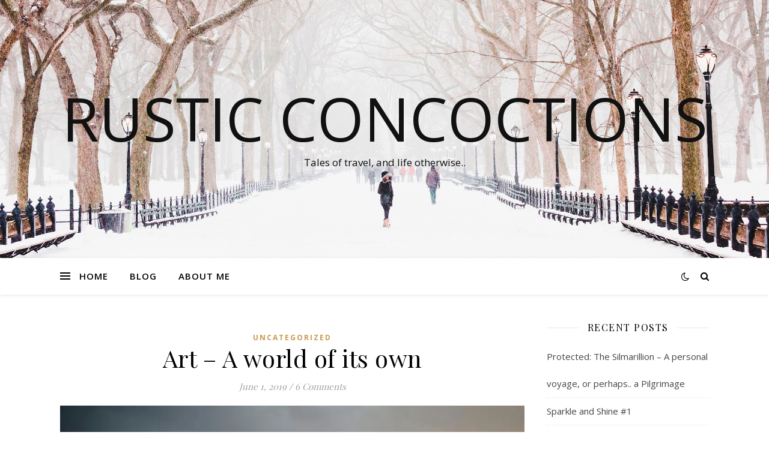

--- FILE ---
content_type: text/html; charset=UTF-8
request_url: http://rusticconcoctions.com/art-a-world-of-its-own/
body_size: 15837
content:
<!DOCTYPE html>
<html lang="en">
<head>
	<meta charset="UTF-8">
	<meta name="viewport" content="width=device-width, initial-scale=1.0" />
	<link rel="profile" href="https://gmpg.org/xfn/11">

<title>Art &#8211; A world of its own &#8211; Rustic Concoctions</title>
<link rel='dns-prefetch' href='//s0.wp.com' />
<link rel='dns-prefetch' href='//fonts.googleapis.com' />
<link rel='dns-prefetch' href='//s.w.org' />
<link rel="alternate" type="application/rss+xml" title="Rustic Concoctions &raquo; Feed" href="http://rusticconcoctions.com/feed/" />
<link rel="alternate" type="application/rss+xml" title="Rustic Concoctions &raquo; Comments Feed" href="http://rusticconcoctions.com/comments/feed/" />
<link rel="alternate" type="application/rss+xml" title="Rustic Concoctions &raquo; Art &#8211; A world of its own Comments Feed" href="http://rusticconcoctions.com/art-a-world-of-its-own/feed/" />
		<script type="text/javascript">
			window._wpemojiSettings = {"baseUrl":"https:\/\/s.w.org\/images\/core\/emoji\/11.2.0\/72x72\/","ext":".png","svgUrl":"https:\/\/s.w.org\/images\/core\/emoji\/11.2.0\/svg\/","svgExt":".svg","source":{"concatemoji":"http:\/\/rusticconcoctions.com\/wp-includes\/js\/wp-emoji-release.min.js?ver=5.1.16"}};
			!function(e,a,t){var n,r,o,i=a.createElement("canvas"),p=i.getContext&&i.getContext("2d");function s(e,t){var a=String.fromCharCode;p.clearRect(0,0,i.width,i.height),p.fillText(a.apply(this,e),0,0);e=i.toDataURL();return p.clearRect(0,0,i.width,i.height),p.fillText(a.apply(this,t),0,0),e===i.toDataURL()}function c(e){var t=a.createElement("script");t.src=e,t.defer=t.type="text/javascript",a.getElementsByTagName("head")[0].appendChild(t)}for(o=Array("flag","emoji"),t.supports={everything:!0,everythingExceptFlag:!0},r=0;r<o.length;r++)t.supports[o[r]]=function(e){if(!p||!p.fillText)return!1;switch(p.textBaseline="top",p.font="600 32px Arial",e){case"flag":return s([55356,56826,55356,56819],[55356,56826,8203,55356,56819])?!1:!s([55356,57332,56128,56423,56128,56418,56128,56421,56128,56430,56128,56423,56128,56447],[55356,57332,8203,56128,56423,8203,56128,56418,8203,56128,56421,8203,56128,56430,8203,56128,56423,8203,56128,56447]);case"emoji":return!s([55358,56760,9792,65039],[55358,56760,8203,9792,65039])}return!1}(o[r]),t.supports.everything=t.supports.everything&&t.supports[o[r]],"flag"!==o[r]&&(t.supports.everythingExceptFlag=t.supports.everythingExceptFlag&&t.supports[o[r]]);t.supports.everythingExceptFlag=t.supports.everythingExceptFlag&&!t.supports.flag,t.DOMReady=!1,t.readyCallback=function(){t.DOMReady=!0},t.supports.everything||(n=function(){t.readyCallback()},a.addEventListener?(a.addEventListener("DOMContentLoaded",n,!1),e.addEventListener("load",n,!1)):(e.attachEvent("onload",n),a.attachEvent("onreadystatechange",function(){"complete"===a.readyState&&t.readyCallback()})),(n=t.source||{}).concatemoji?c(n.concatemoji):n.wpemoji&&n.twemoji&&(c(n.twemoji),c(n.wpemoji)))}(window,document,window._wpemojiSettings);
		</script>
		<style type="text/css">
img.wp-smiley,
img.emoji {
	display: inline !important;
	border: none !important;
	box-shadow: none !important;
	height: 1em !important;
	width: 1em !important;
	margin: 0 .07em !important;
	vertical-align: -0.1em !important;
	background: none !important;
	padding: 0 !important;
}
</style>
	<link rel='stylesheet' id='wp-block-library-css'  href='https://c0.wp.com/c/5.1.16/wp-includes/css/dist/block-library/style.min.css' type='text/css' media='all' />
<link rel='stylesheet' id='wp-components-css'  href='https://c0.wp.com/c/5.1.16/wp-includes/css/dist/components/style.min.css' type='text/css' media='all' />
<link rel='stylesheet' id='wp-editor-font-css'  href='https://fonts.googleapis.com/css?family=Noto+Serif%3A400%2C400i%2C700%2C700i&#038;ver=5.1.16' type='text/css' media='all' />
<link rel='stylesheet' id='wp-nux-css'  href='https://c0.wp.com/c/5.1.16/wp-includes/css/dist/nux/style.min.css' type='text/css' media='all' />
<link rel='stylesheet' id='wp-editor-css'  href='https://c0.wp.com/c/5.1.16/wp-includes/css/dist/editor/style.min.css' type='text/css' media='all' />
<link rel='stylesheet' id='wp-block-library-theme-css'  href='https://c0.wp.com/c/5.1.16/wp-includes/css/dist/block-library/theme.min.css' type='text/css' media='all' />
<link rel='stylesheet' id='wp-edit-blocks-css'  href='https://c0.wp.com/c/5.1.16/wp-includes/css/dist/block-library/editor.min.css' type='text/css' media='all' />
<link rel='stylesheet' id='contact-widgets-contact-block-css'  href='http://rusticconcoctions.com/wp-content/plugins/contact-widgets/includes/blocks/contact/css/contact-block.min.css?ver=1.0.1' type='text/css' media='all' />
<link rel='stylesheet' id='font-awesome-css'  href='http://rusticconcoctions.com/wp-content/plugins/elementor/assets/lib/font-awesome/css/font-awesome.min.css?ver=4.7.0' type='text/css' media='all' />
<link rel='stylesheet' id='contact-widgets-social-block-css'  href='http://rusticconcoctions.com/wp-content/plugins/contact-widgets/includes/blocks/social/css/social-block.min.css?ver=1.0.1' type='text/css' media='all' />
<link rel='stylesheet' id='contact-form-7-css'  href='http://rusticconcoctions.com/wp-content/plugins/contact-form-7/includes/css/styles.css?ver=5.1.7' type='text/css' media='all' />
<link rel='stylesheet' id='insta-gallery-css'  href='http://rusticconcoctions.com/wp-content/plugins/insta-gallery/assets/css/qligg.min.css?ver=2.2.3' type='text/css' media='all' />
<link rel='stylesheet' id='ashe-style-css'  href='http://rusticconcoctions.com/wp-content/themes/ashe/style.css?ver=1.9.7' type='text/css' media='all' />
<link rel='stylesheet' id='fontawesome-css'  href='http://rusticconcoctions.com/wp-content/themes/ashe/assets/css/font-awesome.css?ver=5.1.16' type='text/css' media='all' />
<link rel='stylesheet' id='fontello-css'  href='http://rusticconcoctions.com/wp-content/themes/ashe/assets/css/fontello.css?ver=5.1.16' type='text/css' media='all' />
<link rel='stylesheet' id='slick-css'  href='http://rusticconcoctions.com/wp-content/themes/ashe/assets/css/slick.css?ver=5.1.16' type='text/css' media='all' />
<link rel='stylesheet' id='scrollbar-css'  href='http://rusticconcoctions.com/wp-content/themes/ashe/assets/css/perfect-scrollbar.css?ver=5.1.16' type='text/css' media='all' />
<link rel='stylesheet' id='ashe-responsive-css'  href='http://rusticconcoctions.com/wp-content/themes/ashe/assets/css/responsive.css?ver=1.9.7' type='text/css' media='all' />
<link rel='stylesheet' id='ashe-playfair-font-css'  href='//fonts.googleapis.com/css?family=Playfair+Display%3A400%2C700&#038;ver=1.0.0' type='text/css' media='all' />
<link rel='stylesheet' id='ashe-opensans-font-css'  href='//fonts.googleapis.com/css?family=Open+Sans%3A400italic%2C400%2C600italic%2C600%2C700italic%2C700&#038;ver=1.0.0' type='text/css' media='all' />
<link rel='stylesheet' id='meks_instagram-widget-styles-css'  href='http://rusticconcoctions.com/wp-content/plugins/meks-easy-instagram-widget/css/widget.css?ver=5.1.16' type='text/css' media='all' />
<link rel='stylesheet' id='wpcw-css'  href='http://rusticconcoctions.com/wp-content/plugins/contact-widgets/assets/css/style.min.css?ver=1.0.1' type='text/css' media='all' />
<link rel='stylesheet' id='social-logos-css'  href='https://c0.wp.com/p/jetpack/7.2.1/_inc/social-logos/social-logos.min.css' type='text/css' media='all' />
<link rel='stylesheet' id='jetpack_css-css'  href='https://c0.wp.com/p/jetpack/7.2.1/css/jetpack.css' type='text/css' media='all' />
<script type='text/javascript' src='https://c0.wp.com/c/5.1.16/wp-includes/js/jquery/jquery.js'></script>
<script type='text/javascript' src='https://c0.wp.com/c/5.1.16/wp-includes/js/jquery/jquery-migrate.min.js'></script>
<link rel='https://api.w.org/' href='http://rusticconcoctions.com/wp-json/' />
<link rel="EditURI" type="application/rsd+xml" title="RSD" href="http://rusticconcoctions.com/xmlrpc.php?rsd" />
<link rel="wlwmanifest" type="application/wlwmanifest+xml" href="http://rusticconcoctions.com/wp-includes/wlwmanifest.xml" /> 
<link rel='prev' title='Shambhavi Initiation &#8211; Buzzed Out or Overkill?' href='http://rusticconcoctions.com/shambhavi-mahamudra-initiation-buzzed-out-or-overkill/' />
<link rel='next' title='Shambhavi Diaries &#8211; June 27th' href='http://rusticconcoctions.com/shambhavi-diaries-june-27th/' />
<meta name="generator" content="WordPress 5.1.16" />
<link rel="canonical" href="http://rusticconcoctions.com/art-a-world-of-its-own/" />
<link rel='shortlink' href='https://wp.me/paVKNM-7G' />
<link rel="alternate" type="application/json+oembed" href="http://rusticconcoctions.com/wp-json/oembed/1.0/embed?url=http%3A%2F%2Frusticconcoctions.com%2Fart-a-world-of-its-own%2F" />
<link rel="alternate" type="text/xml+oembed" href="http://rusticconcoctions.com/wp-json/oembed/1.0/embed?url=http%3A%2F%2Frusticconcoctions.com%2Fart-a-world-of-its-own%2F&#038;format=xml" />

<link rel='dns-prefetch' href='//v0.wordpress.com'/>
<link rel='dns-prefetch' href='//c0.wp.com'/>
<link rel='dns-prefetch' href='//i0.wp.com'/>
<link rel='dns-prefetch' href='//i1.wp.com'/>
<link rel='dns-prefetch' href='//i2.wp.com'/>
<style type='text/css'>img#wpstats{display:none}</style><link rel="pingback" href="http://rusticconcoctions.com/xmlrpc.php">
<style id="ashe_dynamic_css">body {background-color: #ffffff;}#top-bar {background-color: #ffffff;}#top-bar a {color: #000000;}#top-bar a:hover,#top-bar li.current-menu-item > a,#top-bar li.current-menu-ancestor > a,#top-bar .sub-menu li.current-menu-item > a,#top-bar .sub-menu li.current-menu-ancestor> a {color: #ca9b52;}#top-menu .sub-menu,#top-menu .sub-menu a {background-color: #ffffff;border-color: rgba(0,0,0, 0.05);}@media screen and ( max-width: 979px ) {.top-bar-socials {float: none !important;}.top-bar-socials a {line-height: 40px !important;}}.header-logo a,.site-description {color: #111;}.entry-header {background-color: #ffffff;}#main-nav {background-color: #ffffff;box-shadow: 0px 1px 5px rgba(0,0,0, 0.1);}#featured-links h6 {background-color: rgba(255,255,255, 0.85);color: #000000;}#main-nav a,#main-nav i,#main-nav #s {color: #000000;}.main-nav-sidebar span,.sidebar-alt-close-btn span {background-color: #000000;}#main-nav a:hover,#main-nav i:hover,#main-nav li.current-menu-item > a,#main-nav li.current-menu-ancestor > a,#main-nav .sub-menu li.current-menu-item > a,#main-nav .sub-menu li.current-menu-ancestor> a {color: #ca9b52;}.main-nav-sidebar:hover span {background-color: #ca9b52;}#main-menu .sub-menu,#main-menu .sub-menu a {background-color: #ffffff;border-color: rgba(0,0,0, 0.05);}#main-nav #s {background-color: #ffffff;}#main-nav #s::-webkit-input-placeholder { /* Chrome/Opera/Safari */color: rgba(0,0,0, 0.7);}#main-nav #s::-moz-placeholder { /* Firefox 19+ */color: rgba(0,0,0, 0.7);}#main-nav #s:-ms-input-placeholder { /* IE 10+ */color: rgba(0,0,0, 0.7);}#main-nav #s:-moz-placeholder { /* Firefox 18- */color: rgba(0,0,0, 0.7);}/* Background */.sidebar-alt,#featured-links,.main-content,.featured-slider-area,.page-content select,.page-content input,.page-content textarea {background-color: #ffffff;}/* Text */.page-content,.page-content select,.page-content input,.page-content textarea,.page-content .post-author a,.page-content .ashe-widget a,.page-content .comment-author {color: #464646;}/* Title */.page-content h1,.page-content h2,.page-content h3,.page-content h4,.page-content h5,.page-content h6,.page-content .post-title a,.page-content .author-description h4 a,.page-content .related-posts h4 a,.page-content .blog-pagination .previous-page a,.page-content .blog-pagination .next-page a,blockquote,.page-content .post-share a {color: #030303;}.page-content .post-title a:hover {color: rgba(3,3,3, 0.75);}/* Meta */.page-content .post-date,.page-content .post-comments,.page-content .post-author,.page-content [data-layout*="list"] .post-author a,.page-content .related-post-date,.page-content .comment-meta a,.page-content .author-share a,.page-content .post-tags a,.page-content .tagcloud a,.widget_categories li,.widget_archive li,.ahse-subscribe-box p,.rpwwt-post-author,.rpwwt-post-categories,.rpwwt-post-date,.rpwwt-post-comments-number {color: #a1a1a1;}.page-content input::-webkit-input-placeholder { /* Chrome/Opera/Safari */color: #a1a1a1;}.page-content input::-moz-placeholder { /* Firefox 19+ */color: #a1a1a1;}.page-content input:-ms-input-placeholder { /* IE 10+ */color: #a1a1a1;}.page-content input:-moz-placeholder { /* Firefox 18- */color: #a1a1a1;}/* Accent */a,.post-categories,.page-content .ashe-widget.widget_text a {color: #ca9b52;}/* Disable TMP.page-content .elementor a,.page-content .elementor a:hover {color: inherit;}*/.ps-container > .ps-scrollbar-y-rail > .ps-scrollbar-y {background: #ca9b52;}a:not(.header-logo-a):hover {color: rgba(202,155,82, 0.8);}blockquote {border-color: #ca9b52;}/* Selection */::-moz-selection {color: #ffffff;background: #ca9b52;}::selection {color: #ffffff;background: #ca9b52;}/* Border */.page-content .post-footer,[data-layout*="list"] .blog-grid > li,.page-content .author-description,.page-content .related-posts,.page-content .entry-comments,.page-content .ashe-widget li,.page-content #wp-calendar,.page-content #wp-calendar caption,.page-content #wp-calendar tbody td,.page-content .widget_nav_menu li a,.page-content .tagcloud a,.page-content select,.page-content input,.page-content textarea,.widget-title h2:before,.widget-title h2:after,.post-tags a,.gallery-caption,.wp-caption-text,table tr,table th,table td,pre,.category-description {border-color: #e8e8e8;}hr {background-color: #e8e8e8;}/* Buttons */.widget_search i,.widget_search #searchsubmit,.wp-block-search button,.single-navigation i,.page-content .submit,.page-content .blog-pagination.numeric a,.page-content .blog-pagination.load-more a,.page-content .ashe-subscribe-box input[type="submit"],.page-content .widget_wysija input[type="submit"],.page-content .post-password-form input[type="submit"],.page-content .wpcf7 [type="submit"] {color: #ffffff;background-color: #333333;}.single-navigation i:hover,.page-content .submit:hover,.ashe-boxed-style .page-content .submit:hover,.page-content .blog-pagination.numeric a:hover,.ashe-boxed-style .page-content .blog-pagination.numeric a:hover,.page-content .blog-pagination.numeric span,.page-content .blog-pagination.load-more a:hover,.page-content .ashe-subscribe-box input[type="submit"]:hover,.page-content .widget_wysija input[type="submit"]:hover,.page-content .post-password-form input[type="submit"]:hover,.page-content .wpcf7 [type="submit"]:hover {color: #ffffff;background-color: #ca9b52;}/* Image Overlay */.image-overlay,#infscr-loading,.page-content h4.image-overlay {color: #ffffff;background-color: rgba(73,73,73, 0.3);}.image-overlay a,.post-slider .prev-arrow,.post-slider .next-arrow,.page-content .image-overlay a,#featured-slider .slick-arrow,#featured-slider .slider-dots {color: #ffffff;}.slide-caption {background: rgba(255,255,255, 0.95);}#featured-slider .slick-active {background: #ffffff;}#page-footer,#page-footer select,#page-footer input,#page-footer textarea {background-color: #f6f6f6;color: #333333;}#page-footer,#page-footer a,#page-footer select,#page-footer input,#page-footer textarea {color: #333333;}#page-footer #s::-webkit-input-placeholder { /* Chrome/Opera/Safari */color: #333333;}#page-footer #s::-moz-placeholder { /* Firefox 19+ */color: #333333;}#page-footer #s:-ms-input-placeholder { /* IE 10+ */color: #333333;}#page-footer #s:-moz-placeholder { /* Firefox 18- */color: #333333;}/* Title */#page-footer h1,#page-footer h2,#page-footer h3,#page-footer h4,#page-footer h5,#page-footer h6 {color: #111111;}#page-footer a:hover {color: #ca9b52;}/* Border */#page-footer a,#page-footer .ashe-widget li,#page-footer #wp-calendar,#page-footer #wp-calendar caption,#page-footer #wp-calendar tbody td,#page-footer .widget_nav_menu li a,#page-footer select,#page-footer input,#page-footer textarea,#page-footer .widget-title h2:before,#page-footer .widget-title h2:after,.footer-widgets {border-color: #e0dbdb;}#page-footer hr {background-color: #e0dbdb;}.ashe-preloader-wrap {background-color: #ffffff;}@media screen and ( max-width: 768px ) {#featured-links {display: none;}}@media screen and ( max-width: 640px ) {.related-posts {display: none;}}.header-logo a {font-family: 'Open Sans';}#top-menu li a {font-family: 'Open Sans';}#main-menu li a {font-family: 'Open Sans';}#mobile-menu li,.mobile-menu-btn a {font-family: 'Open Sans';}#top-menu li a,#main-menu li a,#mobile-menu li,.mobile-menu-btn a {text-transform: uppercase;}.boxed-wrapper {max-width: 1160px;}.sidebar-alt {max-width: 340px;left: -340px; padding: 85px 35px 0px;}.sidebar-left,.sidebar-right {width: 307px;}.main-container {width: calc(100% - 307px);width: -webkit-calc(100% - 307px);}#top-bar > div,#main-nav > div,#featured-links,.main-content,.page-footer-inner,.featured-slider-area.boxed-wrapper {padding-left: 40px;padding-right: 40px;}#top-menu {float: left;}.top-bar-socials {float: right;}.entry-header {height: 500px;background-image:url(http://rusticconcoctions.com/wp-content/themes/ashe/assets/images/ashe_bg.jpg);background-size: cover;}.entry-header {background-position: center center;}.logo-img {max-width: 500px;}.mini-logo a {max-width: 70px;}#main-nav {text-align: left;}.main-nav-sidebar,.mini-logo {float: left;margin-right: 15px;}.main-nav-icons { float: right; margin-left: 15px;}#featured-links .featured-link {margin-right: 20px;}#featured-links .featured-link:last-of-type {margin-right: 0;}#featured-links .featured-link {width: calc( (100% - -20px) / 0 - 1px);width: -webkit-calc( (100% - -20px) / 0- 1px);}.featured-link:nth-child(1) .cv-inner {display: none;}.featured-link:nth-child(2) .cv-inner {display: none;}.featured-link:nth-child(3) .cv-inner {display: none;}.blog-grid > li {width: 100%;margin-bottom: 30px;}.sidebar-right {padding-left: 37px;}.post-content > p:not(.wp-block-tag-cloud):first-of-type:first-letter {font-family: "Playfair Display";font-weight: 400;float: left;margin: 0px 12px 0 0;font-size: 80px;line-height: 65px;text-align: center;}.blog-post .post-content > p:not(.wp-block-tag-cloud):first-of-type:first-letter {color: #030303;}@-moz-document url-prefix() {.post-content > p:not(.wp-block-tag-cloud):first-of-type:first-letter {margin-top: 10px !important;}}.footer-widgets > .ashe-widget {width: 30%;margin-right: 5%;}.footer-widgets > .ashe-widget:nth-child(3n+3) {margin-right: 0;}.footer-widgets > .ashe-widget:nth-child(3n+4) {clear: both;}.copyright-info {float: right;}.footer-socials {float: left;}.woocommerce div.product .stock,.woocommerce div.product p.price,.woocommerce div.product span.price,.woocommerce ul.products li.product .price,.woocommerce-Reviews .woocommerce-review__author,.woocommerce form .form-row .required,.woocommerce form .form-row.woocommerce-invalid label,.woocommerce .page-content div.product .woocommerce-tabs ul.tabs li a {color: #464646;}.woocommerce a.remove:hover {color: #464646 !important;}.woocommerce a.remove,.woocommerce .product_meta,.page-content .woocommerce-breadcrumb,.page-content .woocommerce-review-link,.page-content .woocommerce-breadcrumb a,.page-content .woocommerce-MyAccount-navigation-link a,.woocommerce .woocommerce-info:before,.woocommerce .page-content .woocommerce-result-count,.woocommerce-page .page-content .woocommerce-result-count,.woocommerce-Reviews .woocommerce-review__published-date,.woocommerce .product_list_widget .quantity,.woocommerce .widget_products .amount,.woocommerce .widget_price_filter .price_slider_amount,.woocommerce .widget_recently_viewed_products .amount,.woocommerce .widget_top_rated_products .amount,.woocommerce .widget_recent_reviews .reviewer {color: #a1a1a1;}.woocommerce a.remove {color: #a1a1a1 !important;}p.demo_store,.woocommerce-store-notice,.woocommerce span.onsale { background-color: #ca9b52;}.woocommerce .star-rating::before,.woocommerce .star-rating span::before,.woocommerce .page-content ul.products li.product .button,.page-content .woocommerce ul.products li.product .button,.page-content .woocommerce-MyAccount-navigation-link.is-active a,.page-content .woocommerce-MyAccount-navigation-link a:hover { color: #ca9b52;}.woocommerce form.login,.woocommerce form.register,.woocommerce-account fieldset,.woocommerce form.checkout_coupon,.woocommerce .woocommerce-info,.woocommerce .woocommerce-error,.woocommerce .woocommerce-message,.woocommerce .widget_shopping_cart .total,.woocommerce.widget_shopping_cart .total,.woocommerce-Reviews .comment_container,.woocommerce-cart #payment ul.payment_methods,#add_payment_method #payment ul.payment_methods,.woocommerce-checkout #payment ul.payment_methods,.woocommerce div.product .woocommerce-tabs ul.tabs::before,.woocommerce div.product .woocommerce-tabs ul.tabs::after,.woocommerce div.product .woocommerce-tabs ul.tabs li,.woocommerce .woocommerce-MyAccount-navigation-link,.select2-container--default .select2-selection--single {border-color: #e8e8e8;}.woocommerce-cart #payment,#add_payment_method #payment,.woocommerce-checkout #payment,.woocommerce .woocommerce-info,.woocommerce .woocommerce-error,.woocommerce .woocommerce-message,.woocommerce div.product .woocommerce-tabs ul.tabs li {background-color: rgba(232,232,232, 0.3);}.woocommerce-cart #payment div.payment_box::before,#add_payment_method #payment div.payment_box::before,.woocommerce-checkout #payment div.payment_box::before {border-color: rgba(232,232,232, 0.5);}.woocommerce-cart #payment div.payment_box,#add_payment_method #payment div.payment_box,.woocommerce-checkout #payment div.payment_box {background-color: rgba(232,232,232, 0.5);}.page-content .woocommerce input.button,.page-content .woocommerce a.button,.page-content .woocommerce a.button.alt,.page-content .woocommerce button.button.alt,.page-content .woocommerce input.button.alt,.page-content .woocommerce #respond input#submit.alt,.woocommerce .page-content .widget_product_search input[type="submit"],.woocommerce .page-content .woocommerce-message .button,.woocommerce .page-content a.button.alt,.woocommerce .page-content button.button.alt,.woocommerce .page-content #respond input#submit,.woocommerce .page-content .widget_price_filter .button,.woocommerce .page-content .woocommerce-message .button,.woocommerce-page .page-content .woocommerce-message .button,.woocommerce .page-content nav.woocommerce-pagination ul li a,.woocommerce .page-content nav.woocommerce-pagination ul li span {color: #ffffff;background-color: #333333;}.page-content .woocommerce input.button:hover,.page-content .woocommerce a.button:hover,.page-content .woocommerce a.button.alt:hover,.ashe-boxed-style .page-content .woocommerce a.button.alt:hover,.page-content .woocommerce button.button.alt:hover,.page-content .woocommerce input.button.alt:hover,.page-content .woocommerce #respond input#submit.alt:hover,.woocommerce .page-content .woocommerce-message .button:hover,.woocommerce .page-content a.button.alt:hover,.woocommerce .page-content button.button.alt:hover,.ashe-boxed-style.woocommerce .page-content button.button.alt:hover,.ashe-boxed-style.woocommerce .page-content #respond input#submit:hover,.woocommerce .page-content #respond input#submit:hover,.woocommerce .page-content .widget_price_filter .button:hover,.woocommerce .page-content .woocommerce-message .button:hover,.woocommerce-page .page-content .woocommerce-message .button:hover,.woocommerce .page-content nav.woocommerce-pagination ul li a:hover,.woocommerce .page-content nav.woocommerce-pagination ul li span.current {color: #ffffff;background-color: #ca9b52;}.woocommerce .page-content nav.woocommerce-pagination ul li a.prev,.woocommerce .page-content nav.woocommerce-pagination ul li a.next {color: #333333;}.woocommerce .page-content nav.woocommerce-pagination ul li a.prev:hover,.woocommerce .page-content nav.woocommerce-pagination ul li a.next:hover {color: #ca9b52;}.woocommerce .page-content nav.woocommerce-pagination ul li a.prev:after,.woocommerce .page-content nav.woocommerce-pagination ul li a.next:after {color: #ffffff;}.woocommerce .page-content nav.woocommerce-pagination ul li a.prev:hover:after,.woocommerce .page-content nav.woocommerce-pagination ul li a.next:hover:after {color: #ffffff;}.cssload-cube{background-color:#333333;width:9px;height:9px;position:absolute;margin:auto;animation:cssload-cubemove 2s infinite ease-in-out;-o-animation:cssload-cubemove 2s infinite ease-in-out;-ms-animation:cssload-cubemove 2s infinite ease-in-out;-webkit-animation:cssload-cubemove 2s infinite ease-in-out;-moz-animation:cssload-cubemove 2s infinite ease-in-out}.cssload-cube1{left:13px;top:0;animation-delay:.1s;-o-animation-delay:.1s;-ms-animation-delay:.1s;-webkit-animation-delay:.1s;-moz-animation-delay:.1s}.cssload-cube2{left:25px;top:0;animation-delay:.2s;-o-animation-delay:.2s;-ms-animation-delay:.2s;-webkit-animation-delay:.2s;-moz-animation-delay:.2s}.cssload-cube3{left:38px;top:0;animation-delay:.3s;-o-animation-delay:.3s;-ms-animation-delay:.3s;-webkit-animation-delay:.3s;-moz-animation-delay:.3s}.cssload-cube4{left:0;top:13px;animation-delay:.1s;-o-animation-delay:.1s;-ms-animation-delay:.1s;-webkit-animation-delay:.1s;-moz-animation-delay:.1s}.cssload-cube5{left:13px;top:13px;animation-delay:.2s;-o-animation-delay:.2s;-ms-animation-delay:.2s;-webkit-animation-delay:.2s;-moz-animation-delay:.2s}.cssload-cube6{left:25px;top:13px;animation-delay:.3s;-o-animation-delay:.3s;-ms-animation-delay:.3s;-webkit-animation-delay:.3s;-moz-animation-delay:.3s}.cssload-cube7{left:38px;top:13px;animation-delay:.4s;-o-animation-delay:.4s;-ms-animation-delay:.4s;-webkit-animation-delay:.4s;-moz-animation-delay:.4s}.cssload-cube8{left:0;top:25px;animation-delay:.2s;-o-animation-delay:.2s;-ms-animation-delay:.2s;-webkit-animation-delay:.2s;-moz-animation-delay:.2s}.cssload-cube9{left:13px;top:25px;animation-delay:.3s;-o-animation-delay:.3s;-ms-animation-delay:.3s;-webkit-animation-delay:.3s;-moz-animation-delay:.3s}.cssload-cube10{left:25px;top:25px;animation-delay:.4s;-o-animation-delay:.4s;-ms-animation-delay:.4s;-webkit-animation-delay:.4s;-moz-animation-delay:.4s}.cssload-cube11{left:38px;top:25px;animation-delay:.5s;-o-animation-delay:.5s;-ms-animation-delay:.5s;-webkit-animation-delay:.5s;-moz-animation-delay:.5s}.cssload-cube12{left:0;top:38px;animation-delay:.3s;-o-animation-delay:.3s;-ms-animation-delay:.3s;-webkit-animation-delay:.3s;-moz-animation-delay:.3s}.cssload-cube13{left:13px;top:38px;animation-delay:.4s;-o-animation-delay:.4s;-ms-animation-delay:.4s;-webkit-animation-delay:.4s;-moz-animation-delay:.4s}.cssload-cube14{left:25px;top:38px;animation-delay:.5s;-o-animation-delay:.5s;-ms-animation-delay:.5s;-webkit-animation-delay:.5s;-moz-animation-delay:.5s}.cssload-cube15{left:38px;top:38px;animation-delay:.6s;-o-animation-delay:.6s;-ms-animation-delay:.6s;-webkit-animation-delay:.6s;-moz-animation-delay:.6s}.cssload-spinner{margin:auto;width:49px;height:49px;position:relative}@keyframes cssload-cubemove{35%{transform:scale(0.005)}50%{transform:scale(1.7)}65%{transform:scale(0.005)}}@-o-keyframes cssload-cubemove{35%{-o-transform:scale(0.005)}50%{-o-transform:scale(1.7)}65%{-o-transform:scale(0.005)}}@-ms-keyframes cssload-cubemove{35%{-ms-transform:scale(0.005)}50%{-ms-transform:scale(1.7)}65%{-ms-transform:scale(0.005)}}@-webkit-keyframes cssload-cubemove{35%{-webkit-transform:scale(0.005)}50%{-webkit-transform:scale(1.7)}65%{-webkit-transform:scale(0.005)}}@-moz-keyframes cssload-cubemove{35%{-moz-transform:scale(0.005)}50%{-moz-transform:scale(1.7)}65%{-moz-transform:scale(0.005)}}</style><style id="ashe_theme_styles"></style>		<style type="text/css">.recentcomments a{display:inline !important;padding:0 !important;margin:0 !important;}</style>
					<style type="text/css">
				/* If html does not have either class, do not show lazy loaded images. */
				html:not( .jetpack-lazy-images-js-enabled ):not( .js ) .jetpack-lazy-image {
					display: none;
				}
			</style>
			<script>
				document.documentElement.classList.add(
					'jetpack-lazy-images-js-enabled'
				);
			</script>
		
<!-- Jetpack Open Graph Tags -->
<meta property="og:type" content="article" />
<meta property="og:title" content="Art &#8211; A world of its own" />
<meta property="og:url" content="http://rusticconcoctions.com/art-a-world-of-its-own/" />
<meta property="og:description" content="Flashback to high school and engineering days. Back then, it used to be common for every teacher who taught a subject, to let us know that the subject they taught could explain life, and contained …" />
<meta property="article:published_time" content="2019-06-01T06:50:16+00:00" />
<meta property="article:modified_time" content="2019-06-01T06:50:22+00:00" />
<meta property="og:site_name" content="Rustic Concoctions" />
<meta property="og:image" content="http://rusticconcoctions.com/wp-content/uploads/2019/06/active-activity-dance-175658.jpg" />
<meta property="og:image:width" content="4496" />
<meta property="og:image:height" content="3000" />
<meta name="twitter:text:title" content="Art &#8211; A world of its own" />
<meta name="twitter:card" content="summary" />

<!-- End Jetpack Open Graph Tags -->
</head>

<body class="post-template-default single single-post postid-476 single-format-standard wp-embed-responsive elementor-default">
	
	<!-- Preloader -->
	
	<!-- Page Wrapper -->
	<div id="page-wrap">

		<!-- Boxed Wrapper -->
		<div id="page-header" >

		
<div id="top-bar" class="clear-fix">
	<div class="boxed-wrapper">
		
		
		<div class="top-bar-socials">

			
			
			
			
		</div>

	
	</div>
</div><!-- #top-bar -->


	<div class="entry-header">
		<div class="cv-outer">
		<div class="cv-inner">
			<div class="header-logo">
				
									
										<a href="http://rusticconcoctions.com/" class="header-logo-a">Rustic Concoctions</a>
					
								
				<p class="site-description">Tales of travel, and life otherwise..</p>
				
			</div>
		</div>
		</div>
	</div>


<div id="main-nav" class="clear-fix">

	<div class="boxed-wrapper">	
		
		<!-- Alt Sidebar Icon -->
				<div class="main-nav-sidebar">
			<div>
				<span></span>
				<span></span>
				<span></span>
			</div>
		</div>
		
		<!-- Mini Logo -->
		
		<!-- Icons -->
		<div class="main-nav-icons">
							<div class="dark-mode-switcher">
					<i class="fa fa-moon-o" aria-hidden="true"></i>

									</div>
			
						<div class="main-nav-search">
				<i class="fa fa-search"></i>
				<i class="fa fa-times"></i>
				<form role="search" method="get" id="searchform" class="clear-fix" action="http://rusticconcoctions.com/"><input type="search" name="s" id="s" placeholder="Search..." data-placeholder="Type then hit Enter..." value="" /><i class="fa fa-search"></i><input type="submit" id="searchsubmit" value="st" /></form>			</div>
					</div>

		<nav class="main-menu-container"><ul id="main-menu" class=""><li id="menu-item-415" class="menu-item menu-item-type-custom menu-item-object-custom menu-item-home menu-item-415"><a href="http://rusticconcoctions.com">Home</a></li>
<li id="menu-item-323" class="menu-item menu-item-type-post_type menu-item-object-page current_page_parent menu-item-323"><a href="http://rusticconcoctions.com/blog/">Blog</a></li>
<li id="menu-item-172" class="menu-item menu-item-type-post_type menu-item-object-page menu-item-172"><a href="http://rusticconcoctions.com/about/">About Me</a></li>
</ul></nav>
		<!-- Mobile Menu Button -->
		<span class="mobile-menu-btn">
			<i class="fa fa-chevron-down"></i>		</span>

		<nav class="mobile-menu-container"><ul id="mobile-menu" class=""><li class="menu-item menu-item-type-custom menu-item-object-custom menu-item-home menu-item-415"><a href="http://rusticconcoctions.com">Home</a></li>
<li class="menu-item menu-item-type-post_type menu-item-object-page current_page_parent menu-item-323"><a href="http://rusticconcoctions.com/blog/">Blog</a></li>
<li class="menu-item menu-item-type-post_type menu-item-object-page menu-item-172"><a href="http://rusticconcoctions.com/about/">About Me</a></li>
 </ul></nav>
	</div>

</div><!-- #main-nav -->

		</div><!-- .boxed-wrapper -->

		<!-- Page Content -->
		<div class="page-content">

			
			
<div class="sidebar-alt-wrap">
	<div class="sidebar-alt-close image-overlay"></div>
	<aside class="sidebar-alt">

		<div class="sidebar-alt-close-btn">
			<span></span>
			<span></span>
		</div>

		<div id="categories-6" class="ashe-widget widget_categories"><div class="widget-title"><h2>Categories</h2></div><form action="http://rusticconcoctions.com" method="get"><label class="screen-reader-text" for="cat">Categories</label><select  name='cat' id='cat' class='postform' >
	<option value='-1'>Select Category</option>
	<option class="level-0" value="62">Imported Posts</option>
	<option class="level-0" value="27">Inner Engineering Diaries</option>
	<option class="level-0" value="21">Insta Responses</option>
	<option class="level-0" value="45">IU</option>
	<option class="level-0" value="60">Poetry</option>
	<option class="level-0" value="1">Uncategorized</option>
</select>
</form>
<script type='text/javascript'>
/* <![CDATA[ */
(function() {
	var dropdown = document.getElementById( "cat" );
	function onCatChange() {
		if ( dropdown.options[ dropdown.selectedIndex ].value > 0 ) {
			dropdown.parentNode.submit();
		}
	}
	dropdown.onchange = onCatChange;
})();
/* ]]> */
</script>

			</div>		
	</aside>
</div>
<!-- Page Content -->
<div class="main-content clear-fix boxed-wrapper" data-sidebar-sticky="1">


	
<div class="sidebar-alt-wrap">
	<div class="sidebar-alt-close image-overlay"></div>
	<aside class="sidebar-alt">

		<div class="sidebar-alt-close-btn">
			<span></span>
			<span></span>
		</div>

		<div id="categories-6" class="ashe-widget widget_categories"><div class="widget-title"><h2>Categories</h2></div><form action="http://rusticconcoctions.com" method="get"><label class="screen-reader-text" for="categories-dropdown-6">Categories</label><select  name='cat' id='categories-dropdown-6' class='postform' >
	<option value='-1'>Select Category</option>
	<option class="level-0" value="62">Imported Posts</option>
	<option class="level-0" value="27">Inner Engineering Diaries</option>
	<option class="level-0" value="21">Insta Responses</option>
	<option class="level-0" value="45">IU</option>
	<option class="level-0" value="60">Poetry</option>
	<option class="level-0" value="1">Uncategorized</option>
</select>
</form>
<script type='text/javascript'>
/* <![CDATA[ */
(function() {
	var dropdown = document.getElementById( "categories-dropdown-6" );
	function onCatChange() {
		if ( dropdown.options[ dropdown.selectedIndex ].value > 0 ) {
			dropdown.parentNode.submit();
		}
	}
	dropdown.onchange = onCatChange;
})();
/* ]]> */
</script>

			</div>		
	</aside>
</div>
	<!-- Main Container -->
	<div class="main-container">

		
<article id="post-476" class="blog-post ashe-dropcaps post-476 post type-post status-publish format-standard hentry category-uncategorized tag-art tag-dance tag-jay tag-sanam-johar tag-super-dancer">

	



		<div class="post-media">
			</div>
	
	<header class="post-header">

		<div class="post-categories"><a href="http://rusticconcoctions.com/category/uncategorized/" rel="category tag">Uncategorized</a> </div>
				<h1 class="post-title">Art &#8211; A world of its own</h1>
		
				<div class="post-meta clear-fix">

							<span class="post-date">June 1, 2019</span>
						
			<span class="meta-sep">/</span>
			
			<a href="http://rusticconcoctions.com/art-a-world-of-its-own/#comments" class="post-comments" >6 Comments</a>
		</div>
		
	</header>

	<div class="post-content">

		
<figure class="wp-block-image"><img src="https://i0.wp.com/rusticconcoctions.com/wp-content/uploads/2019/06/active-activity-dance-175658.jpg?fit=960%2C640" alt class="wp-image-479 jetpack-lazy-image" data-lazy-srcset="https://i0.wp.com/rusticconcoctions.com/wp-content/uploads/2019/06/active-activity-dance-175658.jpg?w=4496 4496w, https://i0.wp.com/rusticconcoctions.com/wp-content/uploads/2019/06/active-activity-dance-175658.jpg?resize=300%2C200 300w, https://i0.wp.com/rusticconcoctions.com/wp-content/uploads/2019/06/active-activity-dance-175658.jpg?resize=768%2C512 768w, https://i0.wp.com/rusticconcoctions.com/wp-content/uploads/2019/06/active-activity-dance-175658.jpg?resize=1024%2C683 1024w, https://i0.wp.com/rusticconcoctions.com/wp-content/uploads/2019/06/active-activity-dance-175658.jpg?resize=1140%2C761 1140w, https://i0.wp.com/rusticconcoctions.com/wp-content/uploads/2019/06/active-activity-dance-175658.jpg?w=1920 1920w, https://i0.wp.com/rusticconcoctions.com/wp-content/uploads/2019/06/active-activity-dance-175658.jpg?w=2880 2880w" data-lazy-sizes="(max-width: 960px) 100vw, 960px" data-lazy-src="https://i0.wp.com/rusticconcoctions.com/wp-content/uploads/2019/06/active-activity-dance-175658.jpg?fit=960%2C640&amp;is-pending-load=1" srcset="[data-uri]"><noscript><img src="https://i0.wp.com/rusticconcoctions.com/wp-content/uploads/2019/06/active-activity-dance-175658.jpg?fit=960%2C640" alt="" class="wp-image-479" srcset="https://i0.wp.com/rusticconcoctions.com/wp-content/uploads/2019/06/active-activity-dance-175658.jpg?w=4496 4496w, https://i0.wp.com/rusticconcoctions.com/wp-content/uploads/2019/06/active-activity-dance-175658.jpg?resize=300%2C200 300w, https://i0.wp.com/rusticconcoctions.com/wp-content/uploads/2019/06/active-activity-dance-175658.jpg?resize=768%2C512 768w, https://i0.wp.com/rusticconcoctions.com/wp-content/uploads/2019/06/active-activity-dance-175658.jpg?resize=1024%2C683 1024w, https://i0.wp.com/rusticconcoctions.com/wp-content/uploads/2019/06/active-activity-dance-175658.jpg?resize=1140%2C761 1140w, https://i0.wp.com/rusticconcoctions.com/wp-content/uploads/2019/06/active-activity-dance-175658.jpg?w=1920 1920w, https://i0.wp.com/rusticconcoctions.com/wp-content/uploads/2019/06/active-activity-dance-175658.jpg?w=2880 2880w" sizes="(max-width: 960px) 100vw, 960px" /></noscript><figcaption><br></figcaption></figure>



<p>Flashback to high school and engineering days. Back then, it used to be common for every teacher who taught a subject, to let us know that the subject they taught could explain life, and contained the keys to life, like no other subject ever could. <br></p>



<p>Our physics sir would tell us- Physics is life. There&#8217;s nothing in the world that can answer life&#8217;s questions, like physics. Life is all about rules, and physics is like chess, finding the rules of life as we go.. Discovering the rules, and operating by them. Next would be our Math teacher- Mathematics IS Life. Life is but equations, and all of life&#8217;s mysteries can be unveiled, if only we have the right equation! And then Chemistry &#8211; Life is Chemistry. Isn&#8217;t it so? It is about reactions and finding equilibrium, and then some. (Chemistry happened to be my favourite subject back then!) <br></p>



<p>As a student I always wondered, how is it that all these people were so convinced that it is ONLY that subject which they taught, that could explain, and be, life. There was no one thing that had convinced me to be the ONLY answer to life. Sure, all of these subjects probably could, but was each of them the only answer? I couldn&#8217;t fathom that. I guess the concept of an absolute truth existing, didn&#8217;t resonate with me even then. And in high school, I hated biology. I couldn&#8217;t draw the diagrams right, and it didn&#8217;t even bother me that I couldn&#8217;t draw well. My teachers would have a good laugh, I would laugh along, and leave it at that. <br></p>



<p>But high school was a long time ago, and I am no longer the same person. The person that used to hate a subject just because she was bad at it has altogether disappeared.. But, as I watched Super Dancer, a dance show of kids and their choreographers-cum-mentors, for the umpteenth time I sat dazed at this boy Jai, whose dance didn&#8217;t just mesmerise but also touched a chord of vulnerability that comes ever so alive almost every single time I watch super dancer.<br></p>



<p>This was the episode where he got a second chance for a performance since his choreographer was unwell the previous day, and hence they had missed performing on a&nbsp;Saturday&nbsp;&#8211;&nbsp;<a href="https://www.sonyliv.com/details/episodes/6023555077001/Ep.-30---Celebrating-Friendship---Super-Dancer-Chapter-3---7-April-2019">Episode 30</a>&nbsp;(around the seventeenth minute, in the link shared) of Super Dancer 3, to be precise. The elephant prop was such a killer, and to watch this dance where this boy slides and jumps and performs loops over a sliding trunk of the elephant was not just mind blowing, but concerning- what if something went wrong?&nbsp;But the ease with which this boy danced it all, the fearless attitude of going all out for what he obviously loves, leaving it to fate &#8211; of what could happen above and beyond the precision of practice, can only be experienced, and never worded. <br>In one of the performances, Jay jumps blind folded towards his choreographer as part of a stunt, and his choreographer catches him straight. A two year old laughing when his parents or elders throw him up in the air is understandable, but it crosses realms of logic to see that somebody has been able to keep that same faith that they once had as a child, and jump, blindfolded, about eight years later weighing far more. (If you’re like me, you will have to watch the episode to know what I’m talking about). <br></p>



<p>A&nbsp;sense of awe and a sense of wonder engulfed me, watching Jay, even as I knew that I would never be able to dance like him or any of&nbsp;these kids on this show for that matter, ever in my life. And at that moment came crashing the memories of&nbsp;high school and engineering, when it was a given that a subject I wasn&#8217;t good at, was obviously hated. How is it that back then, I had to be good at something to come to like it? And what a tragedy, that it was such? <br></p>



<p>Having friends who are radically different from me, and remaining close despite our differences has been something that I believe has helped us (both me, and them) grow. Travel and writing are akin to meditation for me. But I know for a fact that I cannot impose this on anyone else and tell them that ‘this is it!’ for them. It won’t be! I have a friend who loves to code. She’s thoroughly happy when she is coding. Another friend whose sketches are out of the world. These are obviously not going to work for me. But does that mean that I shut my eyes towards coding and sketching, and say those things lead one nowhere? Of course not, but this is easier said than done. On a Sunday morning, if you’re an outdoorsy person, you don’t want your introvert of a best friend telling you to stay locked up indoors with her, to <em>rejuvenate.</em><br></p>



<p>Acceptance and love for things we are not good at/we don’t appreciate, does not come easy. But, if we make an effort to start to tolerate things we are absolutely no-good at and spend time taking a closer look at it, one day, we may come to understand how just about anything (be it physics, chemistry, mathematics, dance, sketching, writing, painting, coding, music.. or infinite other options that are available under the sun) can be an instrument for us to reach that plane in life, which we call bliss! A toast to Sannam and Jay, for taking me into a world that belongs to them- the world of dance, where they so evidently, concoct their cocktail of bliss.<br></p>



<p>Photo Credit: By <a href="https://www.pexels.com/@punttim?utm_content=attributionCopyText&amp;utm_medium=referral&amp;utm_source=pexels">Tim Gouw&nbsp;</a>from&nbsp;<a href="https://www.pexels.com/photo/5-women-in-white-dress-dancing-under-gray-sky-during-sunset-175658/?utm_content=attributionCopyText&amp;utm_medium=referral&amp;utm_source=pexels">Pexels</a></p>
<div class="sharedaddy sd-sharing-enabled"><div class="robots-nocontent sd-block sd-social sd-social-icon sd-sharing"><h3 class="sd-title">Share this:</h3><div class="sd-content"><ul><li class="share-twitter"><a rel="nofollow noopener noreferrer" data-shared="sharing-twitter-476" class="share-twitter sd-button share-icon no-text" href="http://rusticconcoctions.com/art-a-world-of-its-own/?share=twitter" target="_blank" title="Click to share on Twitter"><span></span><span class="sharing-screen-reader-text">Click to share on Twitter (Opens in new window)</span></a></li><li class="share-facebook"><a rel="nofollow noopener noreferrer" data-shared="sharing-facebook-476" class="share-facebook sd-button share-icon no-text" href="http://rusticconcoctions.com/art-a-world-of-its-own/?share=facebook" target="_blank" title="Click to share on Facebook"><span></span><span class="sharing-screen-reader-text">Click to share on Facebook (Opens in new window)</span></a></li><li class="share-end"></li></ul></div></div></div>	</div>

	<footer class="post-footer">

		<div class="post-tags"><a href="http://rusticconcoctions.com/tag/art/" rel="tag">Art</a><a href="http://rusticconcoctions.com/tag/dance/" rel="tag">Dance</a><a href="http://rusticconcoctions.com/tag/jay/" rel="tag">Jay</a><a href="http://rusticconcoctions.com/tag/sanam-johar/" rel="tag">Sanam Johar</a><a href="http://rusticconcoctions.com/tag/super-dancer/" rel="tag">Super Dancer</a></div>
				<span class="post-author">By&nbsp;<a href="http://rusticconcoctions.com/author/admin/" title="Posts by Sandhya" rel="author">Sandhya</a></span>
		
			
	<div class="post-share">

				<a class="facebook-share" target="_blank" href="https://www.facebook.com/sharer/sharer.php?u=http://rusticconcoctions.com/art-a-world-of-its-own/">
			<i class="fa fa-facebook"></i>
		</a>
		
				<a class="twitter-share" target="_blank" href="https://twitter.com/intent/tweet?url=http://rusticconcoctions.com/art-a-world-of-its-own/">
			<i class="fa fa-twitter"></i>
		</a>
		
		
		
				<a class="linkedin-share" target="_blank" href="http://www.linkedin.com/shareArticle?url=http://rusticconcoctions.com/art-a-world-of-its-own/&#038;title=Art%20&#8211;%20A%20world%20of%20its%20own">
			<i class="fa fa-linkedin"></i>
		</a>
		
		
		
	</div>
			
	</footer>


</article>
<!-- Previous Post -->
<a href="http://rusticconcoctions.com/shambhavi-diaries-june-27th/" title="Shambhavi Diaries - June 27th" class="single-navigation previous-post">
<i class="fa fa-angle-right"></i>
</a>

<!-- Next Post -->
<a href="http://rusticconcoctions.com/shambhavi-mahamudra-initiation-buzzed-out-or-overkill/" title="Shambhavi Initiation - Buzzed Out or Overkill?" class="single-navigation next-post">
		<i class="fa fa-angle-left"></i>
</a>
<div class="comments-area" id="comments">
	<h2  class="comment-title">
		6 Comments	</h2>
	
	<ul class="commentslist" >
		
		<li id="comment-184">
			
			<article class="comment even thread-even depth-1 entry-comments" >					
				<div class="comment-avatar">
					<img alt src="http://2.gravatar.com/avatar/be43577087196eebc45978d4b6c8ece6?s=75&#038;d=mm&#038;r=g" class="avatar avatar-75 photo jetpack-lazy-image" height="75" width="75" data-lazy-srcset="http://2.gravatar.com/avatar/be43577087196eebc45978d4b6c8ece6?s=150&#038;d=mm&#038;r=g 2x" data-lazy-src="http://2.gravatar.com/avatar/be43577087196eebc45978d4b6c8ece6?s=75&amp;is-pending-load=1#038;d=mm&#038;r=g" srcset="[data-uri]"><noscript><img alt='' src='http://2.gravatar.com/avatar/be43577087196eebc45978d4b6c8ece6?s=75&#038;d=mm&#038;r=g' srcset='http://2.gravatar.com/avatar/be43577087196eebc45978d4b6c8ece6?s=150&#038;d=mm&#038;r=g 2x' class='avatar avatar-75 photo' height='75' width='75' /></noscript>				</div>
				<div class="comment-content">
					<h3 class="comment-author">kala</h3>
					<div class="comment-meta">		
						<a class="comment-date" href=" http://rusticconcoctions.com/art-a-world-of-its-own/#comment-184 ">June 1, 2019&nbsp;at&nbsp;7:22 am</a>
			
						<a rel='nofollow' class='comment-reply-link' href='/art-a-world-of-its-own/?replytocom=184#respond' data-commentid="184" data-postid="476" data-belowelement="comment-184" data-respondelement="respond" aria-label='Reply to kala'>Reply</a>						
						<div class="clear-fix"></div>
					</div>

					<div class="comment-text">
												<p>It is wonderful if we find people who like what we like. There wont be too many arguments. With the rest, we can simply get along.</p>
					</div>
				</div>
				
			</article>

		<ul class="children">

		<li id="comment-185">
			
			<article class="comment byuser comment-author-admin bypostauthor odd alt depth-2 entry-comments" >					
				<div class="comment-avatar">
					<img alt src="http://0.gravatar.com/avatar/659b348e6284a7ec771990f7c938e567?s=75&#038;d=mm&#038;r=g" class="avatar avatar-75 photo jetpack-lazy-image" height="75" width="75" data-lazy-srcset="http://0.gravatar.com/avatar/659b348e6284a7ec771990f7c938e567?s=150&#038;d=mm&#038;r=g 2x" data-lazy-src="http://0.gravatar.com/avatar/659b348e6284a7ec771990f7c938e567?s=75&amp;is-pending-load=1#038;d=mm&#038;r=g" srcset="[data-uri]"><noscript><img alt='' src='http://0.gravatar.com/avatar/659b348e6284a7ec771990f7c938e567?s=75&#038;d=mm&#038;r=g' srcset='http://0.gravatar.com/avatar/659b348e6284a7ec771990f7c938e567?s=150&#038;d=mm&#038;r=g 2x' class='avatar avatar-75 photo' height='75' width='75' /></noscript>				</div>
				<div class="comment-content">
					<h3 class="comment-author">Sandhya</h3>
					<div class="comment-meta">		
						<a class="comment-date" href=" http://rusticconcoctions.com/art-a-world-of-its-own/#comment-185 ">June 1, 2019&nbsp;at&nbsp;3:29 pm</a>
			
						<a rel='nofollow' class='comment-reply-link' href='/art-a-world-of-its-own/?replytocom=185#respond' data-commentid="185" data-postid="476" data-belowelement="comment-185" data-respondelement="respond" aria-label='Reply to Sandhya'>Reply</a>						
						<div class="clear-fix"></div>
					</div>

					<div class="comment-text">
												<p>Almost every one of us would have found a few who are similar to us. True, that.</p>
					</div>
				</div>
				
			</article>

		</li><!-- #comment-## -->
</ul><!-- .children -->
</li><!-- #comment-## -->

		<li id="comment-186">
			
			<article class="comment even thread-odd thread-alt depth-1 entry-comments" >					
				<div class="comment-avatar">
					<img alt src="http://1.gravatar.com/avatar/70599aab62e92120b392b88eca2cb51a?s=75&#038;d=mm&#038;r=g" class="avatar avatar-75 photo jetpack-lazy-image" height="75" width="75" data-lazy-srcset="http://1.gravatar.com/avatar/70599aab62e92120b392b88eca2cb51a?s=150&#038;d=mm&#038;r=g 2x" data-lazy-src="http://1.gravatar.com/avatar/70599aab62e92120b392b88eca2cb51a?s=75&amp;is-pending-load=1#038;d=mm&#038;r=g" srcset="[data-uri]"><noscript><img alt='' src='http://1.gravatar.com/avatar/70599aab62e92120b392b88eca2cb51a?s=75&#038;d=mm&#038;r=g' srcset='http://1.gravatar.com/avatar/70599aab62e92120b392b88eca2cb51a?s=150&#038;d=mm&#038;r=g 2x' class='avatar avatar-75 photo' height='75' width='75' /></noscript>				</div>
				<div class="comment-content">
					<h3 class="comment-author">Sindhura</h3>
					<div class="comment-meta">		
						<a class="comment-date" href=" http://rusticconcoctions.com/art-a-world-of-its-own/#comment-186 ">June 20, 2019&nbsp;at&nbsp;1:55 pm</a>
			
						<a rel='nofollow' class='comment-reply-link' href='/art-a-world-of-its-own/?replytocom=186#respond' data-commentid="186" data-postid="476" data-belowelement="comment-186" data-respondelement="respond" aria-label='Reply to Sindhura'>Reply</a>						
						<div class="clear-fix"></div>
					</div>

					<div class="comment-text">
												<p>So well written. Very relatable and we&#8217;ll exemplified.</p>
					</div>
				</div>
				
			</article>

		<ul class="children">

		<li id="comment-189">
			
			<article class="comment byuser comment-author-admin bypostauthor odd alt depth-2 entry-comments" >					
				<div class="comment-avatar">
					<img alt src="http://0.gravatar.com/avatar/659b348e6284a7ec771990f7c938e567?s=75&#038;d=mm&#038;r=g" class="avatar avatar-75 photo jetpack-lazy-image" height="75" width="75" data-lazy-srcset="http://0.gravatar.com/avatar/659b348e6284a7ec771990f7c938e567?s=150&#038;d=mm&#038;r=g 2x" data-lazy-src="http://0.gravatar.com/avatar/659b348e6284a7ec771990f7c938e567?s=75&amp;is-pending-load=1#038;d=mm&#038;r=g" srcset="[data-uri]"><noscript><img alt='' src='http://0.gravatar.com/avatar/659b348e6284a7ec771990f7c938e567?s=75&#038;d=mm&#038;r=g' srcset='http://0.gravatar.com/avatar/659b348e6284a7ec771990f7c938e567?s=150&#038;d=mm&#038;r=g 2x' class='avatar avatar-75 photo' height='75' width='75' /></noscript>				</div>
				<div class="comment-content">
					<h3 class="comment-author">Sandhya</h3>
					<div class="comment-meta">		
						<a class="comment-date" href=" http://rusticconcoctions.com/art-a-world-of-its-own/#comment-189 ">June 30, 2019&nbsp;at&nbsp;2:54 pm</a>
			
						<a rel='nofollow' class='comment-reply-link' href='/art-a-world-of-its-own/?replytocom=189#respond' data-commentid="189" data-postid="476" data-belowelement="comment-189" data-respondelement="respond" aria-label='Reply to Sandhya'>Reply</a>						
						<div class="clear-fix"></div>
					</div>

					<div class="comment-text">
												<p>Thanks Sindhu 🙂</p>
					</div>
				</div>
				
			</article>

		</li><!-- #comment-## -->
</ul><!-- .children -->
</li><!-- #comment-## -->

		<li id="comment-187">
			
			<article class="comment even thread-even depth-1 entry-comments" >					
				<div class="comment-avatar">
					<img alt src="http://1.gravatar.com/avatar/7036fbe95b1143a32323e0d63574df5a?s=75&#038;d=mm&#038;r=g" class="avatar avatar-75 photo jetpack-lazy-image" height="75" width="75" data-lazy-srcset="http://1.gravatar.com/avatar/7036fbe95b1143a32323e0d63574df5a?s=150&#038;d=mm&#038;r=g 2x" data-lazy-src="http://1.gravatar.com/avatar/7036fbe95b1143a32323e0d63574df5a?s=75&amp;is-pending-load=1#038;d=mm&#038;r=g" srcset="[data-uri]"><noscript><img alt='' src='http://1.gravatar.com/avatar/7036fbe95b1143a32323e0d63574df5a?s=75&#038;d=mm&#038;r=g' srcset='http://1.gravatar.com/avatar/7036fbe95b1143a32323e0d63574df5a?s=150&#038;d=mm&#038;r=g 2x' class='avatar avatar-75 photo' height='75' width='75' /></noscript>				</div>
				<div class="comment-content">
					<h3 class="comment-author">Keshava</h3>
					<div class="comment-meta">		
						<a class="comment-date" href=" http://rusticconcoctions.com/art-a-world-of-its-own/#comment-187 ">June 23, 2019&nbsp;at&nbsp;4:53 am</a>
			
						<a rel='nofollow' class='comment-reply-link' href='/art-a-world-of-its-own/?replytocom=187#respond' data-commentid="187" data-postid="476" data-belowelement="comment-187" data-respondelement="respond" aria-label='Reply to Keshava'>Reply</a>						
						<div class="clear-fix"></div>
					</div>

					<div class="comment-text">
												<p>I believe that the School teachers will feel important by feeling that their subject is THE most important subject and the fact that they are sharing that knowledge makes them feel even more powerful.</p>
<p>That aside, we do appreciate things that we can&#8217;t do/not interested in, on some level, I think. Example: Da vinci&#8217;s abilities 😉</p>
					</div>
				</div>
				
			</article>

		<ul class="children">

		<li id="comment-188">
			
			<article class="comment byuser comment-author-admin bypostauthor odd alt depth-2 entry-comments" >					
				<div class="comment-avatar">
					<img alt src="http://0.gravatar.com/avatar/659b348e6284a7ec771990f7c938e567?s=75&#038;d=mm&#038;r=g" class="avatar avatar-75 photo jetpack-lazy-image" height="75" width="75" data-lazy-srcset="http://0.gravatar.com/avatar/659b348e6284a7ec771990f7c938e567?s=150&#038;d=mm&#038;r=g 2x" data-lazy-src="http://0.gravatar.com/avatar/659b348e6284a7ec771990f7c938e567?s=75&amp;is-pending-load=1#038;d=mm&#038;r=g" srcset="[data-uri]"><noscript><img alt='' src='http://0.gravatar.com/avatar/659b348e6284a7ec771990f7c938e567?s=75&#038;d=mm&#038;r=g' srcset='http://0.gravatar.com/avatar/659b348e6284a7ec771990f7c938e567?s=150&#038;d=mm&#038;r=g 2x' class='avatar avatar-75 photo' height='75' width='75' /></noscript>				</div>
				<div class="comment-content">
					<h3 class="comment-author">Sandhya</h3>
					<div class="comment-meta">		
						<a class="comment-date" href=" http://rusticconcoctions.com/art-a-world-of-its-own/#comment-188 ">June 30, 2019&nbsp;at&nbsp;2:54 pm</a>
			
						<a rel='nofollow' class='comment-reply-link' href='/art-a-world-of-its-own/?replytocom=188#respond' data-commentid="188" data-postid="476" data-belowelement="comment-188" data-respondelement="respond" aria-label='Reply to Sandhya'>Reply</a>						
						<div class="clear-fix"></div>
					</div>

					<div class="comment-text">
												<p>Haha. Not only school, even PhD professors feel that way. And that depends, the other point you made. Selection bias 😛</p>
					</div>
				</div>
				
			</article>

		</li><!-- #comment-## -->
</ul><!-- .children -->
</li><!-- #comment-## -->
	</ul>

		<div id="respond" class="comment-respond">
		<h3 id="reply-title" class="comment-reply-title">Leave a Reply <small><a rel="nofollow" id="cancel-comment-reply-link" href="/art-a-world-of-its-own/#respond" style="display:none;">Cancel reply</a></small></h3>			<form action="http://rusticconcoctions.com/wp-comments-post.php" method="post" id="commentform" class="comment-form" novalidate>
				<p class="comment-notes"><span id="email-notes">Your email address will not be published.</span> Required fields are marked <span class="required">*</span></p><p class="comment-form-author"><label for="author">Name <span class="required">*</span></label> <input id="author" name="author" type="text" value="" size="30" maxlength="245" required='required' /></p>
<p class="comment-form-email"><label for="email">Email <span class="required">*</span></label> <input id="email" name="email" type="email" value="" size="30" maxlength="100" aria-describedby="email-notes" required='required' /></p>
<p class="comment-form-url"><label for="url">Website</label> <input id="url" name="url" type="url" value="" size="30" maxlength="200" /></p>
<p class="comment-form-cookies-consent"><input id="wp-comment-cookies-consent" name="wp-comment-cookies-consent" type="checkbox" value="yes" /><label for="wp-comment-cookies-consent">Save my name, email, and website in this browser for the next time I comment.</label></p>
<p class="comment-form-comment"><label for="comment">Comment</label><textarea name="comment" id="comment" cols="45" rows="8"  maxlength="65525" required="required" spellcheck="false"></textarea></p><p class="form-submit"><p class="comment-subscription-form"><input type="checkbox" name="subscribe_comments" id="subscribe_comments" value="subscribe" style="width: auto; -moz-appearance: checkbox; -webkit-appearance: checkbox;" /> <label class="subscribe-label" id="subscribe-label" for="subscribe_comments">Notify me of follow-up comments by email.</label></p><p class="comment-subscription-form"><input type="checkbox" name="subscribe_blog" id="subscribe_blog" value="subscribe" style="width: auto; -moz-appearance: checkbox; -webkit-appearance: checkbox;" /> <label class="subscribe-label" id="subscribe-blog-label" for="subscribe_blog">Notify me of new posts by email.</label></p><input name="submit" type="submit" id="submit" class="submit" value="Post Comment" /> <input type='hidden' name='comment_post_ID' value='476' id='comment_post_ID' />
<input type='hidden' name='comment_parent' id='comment_parent' value='0' />
</p><p style="display: none;"><input type="hidden" id="akismet_comment_nonce" name="akismet_comment_nonce" value="10142e17e9" /></p><p style="display: none;"><input type="hidden" id="ak_js" name="ak_js" value="190"/></p>			</form>
			</div><!-- #respond -->
	</div>
	</div><!-- .main-container -->


	
<div class="sidebar-right-wrap">
	<aside class="sidebar-right">
				<div id="recent-posts-5" class="ashe-widget widget_recent_entries">		<div class="widget-title"><h2>Recent Posts</h2></div>		<ul>
											<li>
					<a href="http://rusticconcoctions.com/the-silmarillion-a-personal-voyage-or-perhaps-a-pilgrimage/">Protected: The Silmarillion &#8211; A personal voyage, or perhaps.. a Pilgrimage</a>
									</li>
											<li>
					<a href="http://rusticconcoctions.com/sparkle-and-shine-1/">Sparkle and Shine #1</a>
									</li>
											<li>
					<a href="http://rusticconcoctions.com/the-road-end-uncle/">A Tribute to the Road-End Uncle</a>
									</li>
											<li>
					<a href="http://rusticconcoctions.com/poem-covid-19/">Poem: Covid-19</a>
									</li>
											<li>
					<a href="http://rusticconcoctions.com/poem-sunset/">Poem: Sunset</a>
									</li>
					</ul>
		</div><div id="archives-4" class="ashe-widget widget_archive"><div class="widget-title"><h2>Archives</h2></div>		<label class="screen-reader-text" for="archives-dropdown-4">Archives</label>
		<select id="archives-dropdown-4" name="archive-dropdown" onchange='document.location.href=this.options[this.selectedIndex].value;'>
			
			<option value="">Select Month</option>
				<option value='http://rusticconcoctions.com/2021/06/'> June 2021 </option>
	<option value='http://rusticconcoctions.com/2020/03/'> March 2020 </option>
	<option value='http://rusticconcoctions.com/2019/12/'> December 2019 </option>
	<option value='http://rusticconcoctions.com/2019/11/'> November 2019 </option>
	<option value='http://rusticconcoctions.com/2019/10/'> October 2019 </option>
	<option value='http://rusticconcoctions.com/2019/08/'> August 2019 </option>
	<option value='http://rusticconcoctions.com/2019/06/'> June 2019 </option>
	<option value='http://rusticconcoctions.com/2019/05/'> May 2019 </option>
	<option value='http://rusticconcoctions.com/2019/04/'> April 2019 </option>

		</select>
		</div><div id="categories-4" class="ashe-widget widget_categories"><div class="widget-title"><h2>Categories</h2></div><form action="http://rusticconcoctions.com" method="get"><label class="screen-reader-text" for="categories-dropdown-4">Categories</label><select  name='cat' id='categories-dropdown-4' class='postform' >
	<option value='-1'>Select Category</option>
	<option class="level-0" value="62">Imported Posts</option>
	<option class="level-0" value="27">Inner Engineering Diaries</option>
	<option class="level-0" value="21">Insta Responses</option>
	<option class="level-0" value="45">IU</option>
	<option class="level-0" value="60">Poetry</option>
	<option class="level-0" value="1">Uncategorized</option>
</select>
</form>
<script type='text/javascript'>
/* <![CDATA[ */
(function() {
	var dropdown = document.getElementById( "categories-dropdown-4" );
	function onCatChange() {
		if ( dropdown.options[ dropdown.selectedIndex ].value > 0 ) {
			dropdown.parentNode.submit();
		}
	}
	dropdown.onchange = onCatChange;
})();
/* ]]> */
</script>

			</div>	</aside>
</div>
</div><!-- .page-content -->

		</div><!-- .page-content -->

		<!-- Page Footer -->
		<footer id="page-footer" class="clear-fix">
			
			<!-- Scroll Top Button -->
						<span class="scrolltop">
				<i class="fa fa fa-angle-up"></i>
			</span>
			
			<div class="page-footer-inner boxed-wrapper">

			<!-- Footer Widgets -->
			
<div class="footer-widgets clear-fix">
	<div id="blog_subscription-2" class="ashe-widget widget_blog_subscription jetpack_subscription_widget"><div class="widget-title"><h2>Subscribe to Blog via Email</h2></div>
            <form action="#" method="post" accept-charset="utf-8" id="subscribe-blog-blog_subscription-2">
				                    <div id="subscribe-text"><p>Enter your email address to subscribe to this blog and receive notifications of new posts by email.</p>
</div>                    <p id="subscribe-email">
                        <label id="jetpack-subscribe-label"
                               class="screen-reader-text"
                               for="subscribe-field-blog_subscription-2">
							Email Address                        </label>
                        <input type="email" name="email" required="required" class="required"
                               value=""
                               id="subscribe-field-blog_subscription-2"
                               placeholder="Email Address"/>
                    </p>

                    <p id="subscribe-submit">
                        <input type="hidden" name="action" value="subscribe"/>
                        <input type="hidden" name="source" value="http://rusticconcoctions.com/art-a-world-of-its-own/"/>
                        <input type="hidden" name="sub-type" value="widget"/>
                        <input type="hidden" name="redirect_fragment" value="blog_subscription-2"/>
						                        <button type="submit"
	                        		                    	                        name="jetpack_subscriptions_widget"
	                    >
	                        Subscribe                        </button>
                    </p>
				            </form>
		
</div></div>
			<div class="footer-copyright">
				<div class="copyright-info">
								</div>

								
				<div class="credit">
					Ashe Theme by <a href="http://wp-royal.com/"><a href="https://wp-royal.com/">WP Royal</a>.</a>				</div>

			</div>

			</div><!-- .boxed-wrapper -->

		</footer><!-- #page-footer -->

	</div><!-- #page-wrap -->

	<div style="display:none">
	<div class="grofile-hash-map-be43577087196eebc45978d4b6c8ece6">
	</div>
	<div class="grofile-hash-map-659b348e6284a7ec771990f7c938e567">
	</div>
	<div class="grofile-hash-map-70599aab62e92120b392b88eca2cb51a">
	</div>
	<div class="grofile-hash-map-7036fbe95b1143a32323e0d63574df5a">
	</div>
	</div>
<script src="https://s3-eu-west-1.amazonaws.com/userlike-cdn-widgets/1fca0f49a2158e3470ae8942710040b96fae8f5ff589833745db98f0b35fa79e.js"></script><style>[class*="fa fa-"]{font-family: FontAwesome !important;}</style>
	<script type="text/javascript">
		window.WPCOM_sharing_counts = {"http:\/\/rusticconcoctions.com\/art-a-world-of-its-own\/":476};
	</script>
				<script type='text/javascript' src='https://c0.wp.com/p/jetpack/7.2.1/_inc/build/photon/photon.min.js'></script>
<script type='text/javascript'>
/* <![CDATA[ */
var wpcf7 = {"apiSettings":{"root":"http:\/\/rusticconcoctions.com\/wp-json\/contact-form-7\/v1","namespace":"contact-form-7\/v1"}};
/* ]]> */
</script>
<script type='text/javascript' src='http://rusticconcoctions.com/wp-content/plugins/contact-form-7/includes/js/scripts.js?ver=5.1.7'></script>
<script type='text/javascript'>
/* <![CDATA[ */
var insgalajax = {"ajax_url":"http:\/\/rusticconcoctions.com\/wp-admin\/admin-ajax.php"};
/* ]]> */
</script>
<script type='text/javascript' src='http://rusticconcoctions.com/wp-content/plugins/insta-gallery/assets/js/qligg.min.js?ver=2.2.3'></script>
<script type='text/javascript' src='http://rusticconcoctions.com/wp-content/plugins/elementor/assets/lib/swiper/swiper.min.js?ver=4.4.6'></script>
<script type='text/javascript' src='http://rusticconcoctions.com/wp-content/plugins/insta-gallery/assets/magnific-popup/jquery.magnific-popup.min.js'></script>
<script type='text/javascript' src='https://s0.wp.com/wp-content/js/devicepx-jetpack.js?ver=202604'></script>
<script type='text/javascript' src='http://rusticconcoctions.com/wp-content/themes/ashe/assets/js/custom-plugins.js?ver=1.8.2'></script>
<script type='text/javascript' src='http://rusticconcoctions.com/wp-content/themes/ashe/assets/js/custom-scripts.js?ver=1.9.7'></script>
<script type='text/javascript' src='https://c0.wp.com/c/5.1.16/wp-includes/js/comment-reply.min.js'></script>
<script type='text/javascript' src='https://c0.wp.com/p/jetpack/7.2.1/_inc/build/lazy-images/js/lazy-images.min.js'></script>
<script type='text/javascript' src='https://c0.wp.com/c/5.1.16/wp-includes/js/wp-embed.min.js'></script>
<script async="async" type='text/javascript' src='http://rusticconcoctions.com/wp-content/plugins/akismet/_inc/form.js?ver=4.1.1'></script>
<script type='text/javascript'>
/* <![CDATA[ */
var sharing_js_options = {"lang":"en","counts":"1","is_stats_active":"1"};
/* ]]> */
</script>
<script type='text/javascript' src='https://c0.wp.com/p/jetpack/7.2.1/_inc/build/sharedaddy/sharing.min.js'></script>
<script type='text/javascript'>
var windowOpen;
			jQuery( document.body ).on( 'click', 'a.share-twitter', function() {
				// If there's another sharing window open, close it.
				if ( 'undefined' !== typeof windowOpen ) {
					windowOpen.close();
				}
				windowOpen = window.open( jQuery( this ).attr( 'href' ), 'wpcomtwitter', 'menubar=1,resizable=1,width=600,height=350' );
				return false;
			});
var windowOpen;
			jQuery( document.body ).on( 'click', 'a.share-facebook', function() {
				// If there's another sharing window open, close it.
				if ( 'undefined' !== typeof windowOpen ) {
					windowOpen.close();
				}
				windowOpen = window.open( jQuery( this ).attr( 'href' ), 'wpcomfacebook', 'menubar=1,resizable=1,width=600,height=400' );
				return false;
			});
</script>
<script type='text/javascript' src='https://stats.wp.com/e-202604.js' async='async' defer='defer'></script>
<script type='text/javascript'>
	_stq = window._stq || [];
	_stq.push([ 'view', {v:'ext',j:'1:7.2.1',blog:'161527966',post:'476',tz:'0',srv:'rusticconcoctions.com'} ]);
	_stq.push([ 'clickTrackerInit', '161527966', '476' ]);
</script>

</body>
</html>

--- FILE ---
content_type: text/javascript
request_url: http://rusticconcoctions.com/wp-content/plugins/insta-gallery/assets/js/qligg.min.js?ver=2.2.3
body_size: 1795
content:
(function(b){var g=0,c={};function i(){b(".ig-block").each(function(){var j=b(this);if(j.hasClass("ig-block-loaded")){return true}else{j.addClass("ig-block-loaded")}var k=j.find(".ig-spinner");var l=parseInt(j.data("insgalid"));if(!k.length||isNaN(l)){return}jQuery.ajax({url:insgalajax.ajax_url,type:"post",dataType:"JSON",data:{action:"load_ig_item",insgalid:l},beforeSend:function(){k.show()},success:function(m){if((typeof m=="undefined")||(m==null)||(m==0)){return}if((typeof m==="object")&&m.success){if(m.data){j.append(m.data);f(j)}}}}).fail(function(m,n){console.log(n)}).always(function(){k.hide();if(j.find(".instagallery-actions").length){k.prependTo(j.find(".instagallery-actions"))}})})}function f(j){if(!j.find("[data-igfs]").length){return}var k=j.find("[data-igfs]");var l=k.data("igfs");if(l.display_type=="gallery"){h(k,l)}else{if(l.display_type=="carousel"){d(k,l)}}}function h(n,o){var j=n.find(".ig-item img.instagallery-image");if(j.length){var l=j.length,k=0,m=0;j.load(function(){k++;if(m==0){m=jQuery(this).height()}if((jQuery(this).width()==jQuery(this).height())){m=jQuery(this).height()}if(k>=l){n.find(".ig-item img.instagallery-image").each(function(){var q=jQuery(this);var r=q.height();if(m<r){var p=(r-m)/2;jQuery(this).css("margin-top","-"+p+"px");jQuery(this).css("margin-bottom","-"+p+"px")}})}})}if(!o.popup){return}n.find(".ig-item a").magnificPopup({type:"image",mainClass:"mfp-with-zoom",zoom:{enabled:true,duration:300,easing:"ease-in-out",opener:function(p){return p.is("img")?p:p.find("img")}},gallery:{enabled:true},image:{titleSrc:function(p){return p.el.attr("data-title")+'<small><a href="'+p.el.attr("data-iplink")+'" target="blank" title="view on Instagram"><svg version="1.1" xmlns="http://www.w3.org/2000/svg" width="24px" height="24px" viewBox="0 0 24 24"><path style=" " d="M 5 3 C 3.898438 3 3 3.898438 3 5 L 3 19 C 3 20.101563 3.898438 21 5 21 L 19 21 C 20.101563 21 21 20.101563 21 19 L 21 13 L 19 11 L 19 19 L 5 19 L 5 5 L 13 5 L 11 3 Z M 14 3 L 16.65625 5.65625 L 9.15625 13.15625 L 10.84375 14.84375 L 18.34375 7.34375 L 21 10 L 21 3 Z "/>Link</svg></a></small>'}}})}function d(p,q){g++;var n=p.find("img.instacarousel-image");if(n.length){var m=n.length,l=0,o=0;n.load(function(){l++;if(o==0){o=jQuery(this).height()}if((jQuery(this).width()==jQuery(this).height())){o=jQuery(this).height()}if(l>=m){p.find("img.instacarousel-image").each(function(){var s=jQuery(this);var t=s.height();if(o<t){var r=(t-o)/2;jQuery(this).css("margin-top","-"+r+"px");jQuery(this).css("margin-bottom","-"+r+"px")}});c[g].update()}})}var k={loop:true,autoHeight:true,observer:true,observeParents:true,};if(q.autoplay){var j=q.autoplay_interval?parseInt(q.autoplay_interval):3000;k.autoplay={delay:j}}if(q.navarrows){k.navigation={nextEl:".swiper-button-next",prevEl:".swiper-button-prev",}}if(q.spacing){k.spaceBetween=20}k.slidesPerView=q.slidespv;k.breakpoints={};if(q.slidespv>3){k.breakpoints[1023]={slidesPerView:3,spaceBetween:20}}if(q.slidespv>2){k.breakpoints[767]={slidesPerView:2,spaceBetween:15}}k.breakpoints[420]={slidesPerView:1};c[g]=new Swiper(p,k);if(q.popup){p.find(".swiper-slide>a").magnificPopup({type:"image",mainClass:"mfp-with-zoom",zoom:{enabled:true,duration:300,easing:"ease-in-out",opener:function(r){return r.is("img")?r:r.find("img")}},gallery:{enabled:true},image:{titleSrc:function(r){return r.el.attr("data-title")+'<small><a href="'+r.el.attr("data-iplink")+'" target="blank" title="view on Instagram"><svg version="1.1" xmlns="http://www.w3.org/2000/svg" width="24px" height="24px" viewBox="0 0 24 24"><path style=" " d="M 5 3 C 3.898438 3 3 3.898438 3 5 L 3 19 C 3 20.101563 3.898438 21 5 21 L 19 21 C 20.101563 21 21 20.101563 21 19 L 21 13 L 19 11 L 19 19 L 5 19 L 5 5 L 13 5 L 11 3 Z M 14 3 L 16.65625 5.65625 L 9.15625 13.15625 L 10.84375 14.84375 L 18.34375 7.34375 L 21 10 L 21 3 Z "/>Link</svg></a></small>'}}})}}function a(k,n){var m=[].slice.call(k.find("img.ig-lazy"));var l=false;var j=function(){if(l===false){l=true;setTimeout(function(){m.forEach(function(o){if((o.getBoundingClientRect().top<=window.innerHeight&&o.getBoundingClientRect().bottom>=0)&&getComputedStyle(o).display!=="none"){o.src=o.dataset.src;o.classList.remove("lazy");m=m.filter(function(p){return p!==o});if(m.length===0){document.removeEventListener("scroll",j);document.removeEventListener("touchmove",j);window.removeEventListener("resize",j);window.removeEventListener("orientationchange",j)}}});l=false},200)}};document.addEventListener("scroll",j);document.addEventListener("touchmove",j);window.addEventListener("resize",j);window.addEventListener("orientationchange",j);j()}function e(){if(navigator.appVersion.indexOf("MSIE 8.")!=-1){document.body.className+=" instagal-ie-8"}if(navigator.appVersion.indexOf("MSIE 9.")!=-1){document.body.className+=" instagal-ie-9"}}if(b(".ig-block").length){i()}jQuery(function(j){i();e()})})(jQuery);